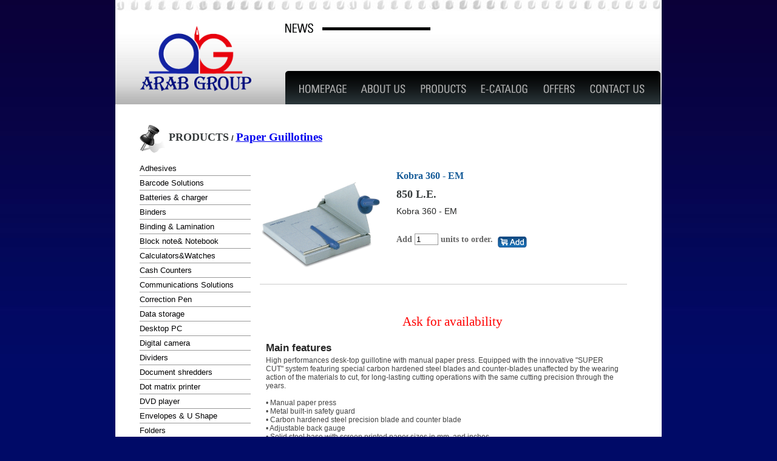

--- FILE ---
content_type: text/html
request_url: http://arabgroupms.com/product_details.asp?id=1075
body_size: 30650
content:

<!DOCTYPE HTML PUBLIC "-//W3C//DTD HTML 4.01 Transitional//EN" "http://www.w3.org/TR/html4/loose.dtd">
<html>
<head>
<meta http-equiv="Content-Type" content="text/html; charset=windows-1256">
<title>Arab Group</title>
<style type="text/css">
<!--
body {
	margin-top: 0px;
	background-color: #000a67;
	background-image: url(images/bg_all.jpg);
	background-repeat: repeat-x;
}
-->
</style>
<script type="text/javascript">
<!--
function MM_preloadImages() { //v3.0
  var d=document; if(d.images){ if(!d.MM_p) d.MM_p=new Array();
    var i,j=d.MM_p.length,a=MM_preloadImages.arguments; for(i=0; i<a.length; i++)
    if (a[i].indexOf("#")!=0){ d.MM_p[j]=new Image; d.MM_p[j++].src=a[i];}}
}
//-->
</script>
<link href="style.css" rel="stylesheet" type="text/css">
<style type="text/css">
<!--
.style1 {
	font-family: "Times New Roman", Times, serif;
	font-size: 30px;
}
-->
</style>
</head>

<body>
<table width="900" border="0" align="center" cellpadding="0" cellspacing="0">
  <tr>
    <td>
<script type="text/javascript">
<!--
function MM_swapImgRestore() { //v3.0
  var i,x,a=document.MM_sr; for(i=0;a&&i<a.length&&(x=a[i])&&x.oSrc;i++) x.src=x.oSrc;
}
function MM_preloadImages() { //v3.0
  var d=document; if(d.images){ if(!d.MM_p) d.MM_p=new Array();
    var i,j=d.MM_p.length,a=MM_preloadImages.arguments; for(i=0; i<a.length; i++)
    if (a[i].indexOf("#")!=0){ d.MM_p[j]=new Image; d.MM_p[j++].src=a[i];}}
}

function MM_findObj(n, d) { //v4.01
  var p,i,x;  if(!d) d=document; if((p=n.indexOf("?"))>0&&parent.frames.length) {
    d=parent.frames[n.substring(p+1)].document; n=n.substring(0,p);}
  if(!(x=d[n])&&d.all) x=d.all[n]; for (i=0;!x&&i<d.forms.length;i++) x=d.forms[i][n];
  for(i=0;!x&&d.layers&&i<d.layers.length;i++) x=MM_findObj(n,d.layers[i].document);
  if(!x && d.getElementById) x=d.getElementById(n); return x;
}

function MM_swapImage() { //v3.0
  var i,j=0,x,a=MM_swapImage.arguments; document.MM_sr=new Array; for(i=0;i<(a.length-2);i+=3)
   if ((x=MM_findObj(a[i]))!=null){document.MM_sr[j++]=x; if(!x.oSrc) x.oSrc=x.src; x.src=a[i+2];}
}
//-->
</script>
<body onLoad="MM_preloadImages('images/home_over.gif','images/about_over.gif','images/pro_over.gif','images/offers_over.gif','images/contact_over.gif','images/ecatalog_over.gif')">

<table width="900" border="0" cellspacing="0" cellpadding="0">
  <tr>
    <td height="18" colspan="2" background="images/header_bg.jpg" style="background-repeat:repeat-x"><img src="images/top_header.jpg" width="900" height="18" /></td>
</tr>
  <tr>
    <td width="280" height="154" valign="top" background="images/header_bg.jpg" style="background-repeat:repeat-x"><img src="images/blank.gif" width="65" height="1" /><img src="images/blank.gif" width="20" height="25"><br>
      <img src="images/blank.gif" width="40" height="50"><a href="default.asp"><img src="images/logo.png" width="184" height="107" border="0" align="absmiddle" /></a></td>
    <td width="620" height="154" align="left" valign="top" background="images/header_bg.jpg" style="background-repeat:repeat-x">
    <table border="0" cellspacing="0" cellpadding="0">
      <tr>
        <td valign="top"><img src="images/blank.gif" width="20" height="20" /></td>
      </tr>
      <tr>
        <td><img src="images/news_title.png" width="46" height="16" align="absmiddle" style="padding-right:15px" /><img src="images/dot_newsbar.gif" width="178" height="5" /></td>
      </tr>
      <tr>
        <td><img src="images/blank.gif" width="20" height="10" /></td>
      </tr>
      <tr>
        <td height="43" valign="top" class="news_ticker">
<script language="JavaScript" type="text/javascript">
<!--
var theSummaries = new Array();
var theNewsIDs = new Array();
	TickerCounter = 0 ;
	//-->
</script>


<div id="tickerContent">
	<a style="" id="tickerAnchor" href="" target="_top" class="news_ticker"></a>
</div>
<script language="javascript" src="Ticker.js" type="text/javascript"></script></body></html> </td>
      </tr>
      <tr>
        <td height="10"><img src="images/blank.gif" width="20" height="10" /></td>
      </tr>
      <tr>
        <td><a href="default.asp" onMouseOut="MM_swapImgRestore()" onMouseOver="MM_swapImage('Image15','','images/home_over.gif',1)"><img src="images/home_out.gif" name="Image15" width="114" height="55" border="0" id="Image15" /></a><a href="about.asp" onMouseOut="MM_swapImgRestore()" onMouseOver="MM_swapImage('Image14','','images/about_over.gif',1)"><img src="images/about_out.gif" name="Image14" width="97" height="55" border="0" id="Image14" /></a><a href="products.asp" onMouseOut="MM_swapImgRestore()" onMouseOver="MM_swapImage('Image13','','images/pro_over.gif',1)"><img src="images/pro_out.gif" name="Image13" width="99" height="55" border="0" id="Image13" /></a><a href="cat.asp" onMouseOut="MM_swapImgRestore()" onMouseOver="MM_swapImage('Image16','','images/ecatalog_over.gif',1)"><img src="images/ecatalog_out.gif" name="Image16" width="102" height="55" border="0"></a><a href="offers.asp" onMouseOut="MM_swapImgRestore()" onMouseOver="MM_swapImage('Image12','','images/offers_over.gif',1)"><img src="images/offers_out.gif" name="Image12" width="80" height="55" border="0" id="Image12" /></a><a href="contact.asp" onMouseOut="MM_swapImgRestore()" onMouseOver="MM_swapImage('Image11','','images/contact_over.gif',1)"><img src="images/contact_out.gif" name="Image11" width="126" height="55" border="0" id="Image11" /></a></td>
      </tr>
    </table></td>
  </tr>
</table>

</td>
  </tr>
  <tr>
    <td align="left" valign="top" bgcolor="#FFFFFF" style="background-repeat:no-repeat;"><table width="820" border="0" align="center" cellpadding="0" cellspacing="0">
      <tr>
        <td height="20" valign="top"><img src="images/blank.gif" width="20" height="20"></td>
        </tr>
      <tr>
        <td height="125" valign="top" bgcolor="#FFFFFF"><p class="normal_home"><strong><span class="style1"><img src="images/Black pin.png" width="48" height="48" align="absmiddle"></span><span class="title">PRODUCTS</span> / 
        <span class="title_pro_red">
        
    <a href="show_products.asp?id=129">Paper Guillotines</a>
    </span>
    <br>
        </strong></p>
          <table width="800" border="0" cellpadding="0" cellspacing="0">
            <tr>
              <td width="66" valign="top"><table width="183" border="0" cellpadding="0" cellspacing="0">
                
                <tr>
                  <td width="183" height="23" class="cat_name_left"><a href="show_products.asp?id=86" class="cat_name_left">Adhesives</a></td>
                </tr>
                <tr>
                  <td height="1" bgcolor="#999999"><img src="images/blank.gif" width="100" height="1" /></td>
                </tr>
                
                <tr>
                  <td width="183" height="23" class="cat_name_left"><a href="show_products.asp?id=126" class="cat_name_left">Barcode Solutions</a></td>
                </tr>
                <tr>
                  <td height="1" bgcolor="#999999"><img src="images/blank.gif" width="100" height="1" /></td>
                </tr>
                
                <tr>
                  <td width="183" height="23" class="cat_name_left"><a href="show_products.asp?id=123" class="cat_name_left">Batteries & charger</a></td>
                </tr>
                <tr>
                  <td height="1" bgcolor="#999999"><img src="images/blank.gif" width="100" height="1" /></td>
                </tr>
                
                <tr>
                  <td width="183" height="23" class="cat_name_left"><a href="show_products.asp?id=83" class="cat_name_left">Binders</a></td>
                </tr>
                <tr>
                  <td height="1" bgcolor="#999999"><img src="images/blank.gif" width="100" height="1" /></td>
                </tr>
                
                <tr>
                  <td width="183" height="23" class="cat_name_left"><a href="show_products.asp?id=113" class="cat_name_left">Binding & Lamination</a></td>
                </tr>
                <tr>
                  <td height="1" bgcolor="#999999"><img src="images/blank.gif" width="100" height="1" /></td>
                </tr>
                
                <tr>
                  <td width="183" height="23" class="cat_name_left"><a href="show_products.asp?id=80" class="cat_name_left">Block note& Notebook</a></td>
                </tr>
                <tr>
                  <td height="1" bgcolor="#999999"><img src="images/blank.gif" width="100" height="1" /></td>
                </tr>
                
                <tr>
                  <td width="183" height="23" class="cat_name_left"><a href="show_products.asp?id=88" class="cat_name_left">Calculators&Watches</a></td>
                </tr>
                <tr>
                  <td height="1" bgcolor="#999999"><img src="images/blank.gif" width="100" height="1" /></td>
                </tr>
                
                <tr>
                  <td width="183" height="23" class="cat_name_left"><a href="show_products.asp?id=110" class="cat_name_left">Cash Counters</a></td>
                </tr>
                <tr>
                  <td height="1" bgcolor="#999999"><img src="images/blank.gif" width="100" height="1" /></td>
                </tr>
                
                <tr>
                  <td width="183" height="23" class="cat_name_left"><a href="show_products.asp?id=127" class="cat_name_left">Communications Solutions</a></td>
                </tr>
                <tr>
                  <td height="1" bgcolor="#999999"><img src="images/blank.gif" width="100" height="1" /></td>
                </tr>
                
                <tr>
                  <td width="183" height="23" class="cat_name_left"><a href="show_products.asp?id=119" class="cat_name_left">Correction Pen</a></td>
                </tr>
                <tr>
                  <td height="1" bgcolor="#999999"><img src="images/blank.gif" width="100" height="1" /></td>
                </tr>
                
                <tr>
                  <td width="183" height="23" class="cat_name_left"><a href="show_products.asp?id=108" class="cat_name_left">Data storage</a></td>
                </tr>
                <tr>
                  <td height="1" bgcolor="#999999"><img src="images/blank.gif" width="100" height="1" /></td>
                </tr>
                
                <tr>
                  <td width="183" height="23" class="cat_name_left"><a href="show_products.asp?id=124" class="cat_name_left">Desktop PC</a></td>
                </tr>
                <tr>
                  <td height="1" bgcolor="#999999"><img src="images/blank.gif" width="100" height="1" /></td>
                </tr>
                
                <tr>
                  <td width="183" height="23" class="cat_name_left"><a href="show_products.asp?id=105" class="cat_name_left">Digital camera </a></td>
                </tr>
                <tr>
                  <td height="1" bgcolor="#999999"><img src="images/blank.gif" width="100" height="1" /></td>
                </tr>
                
                <tr>
                  <td width="183" height="23" class="cat_name_left"><a href="show_products.asp?id=85" class="cat_name_left">Dividers</a></td>
                </tr>
                <tr>
                  <td height="1" bgcolor="#999999"><img src="images/blank.gif" width="100" height="1" /></td>
                </tr>
                
                <tr>
                  <td width="183" height="23" class="cat_name_left"><a href="show_products.asp?id=106" class="cat_name_left">Document shredders </a></td>
                </tr>
                <tr>
                  <td height="1" bgcolor="#999999"><img src="images/blank.gif" width="100" height="1" /></td>
                </tr>
                
                <tr>
                  <td width="183" height="23" class="cat_name_left"><a href="show_products.asp?id=116" class="cat_name_left">Dot matrix printer</a></td>
                </tr>
                <tr>
                  <td height="1" bgcolor="#999999"><img src="images/blank.gif" width="100" height="1" /></td>
                </tr>
                
                <tr>
                  <td width="183" height="23" class="cat_name_left"><a href="show_products.asp?id=125" class="cat_name_left">DVD player</a></td>
                </tr>
                <tr>
                  <td height="1" bgcolor="#999999"><img src="images/blank.gif" width="100" height="1" /></td>
                </tr>
                
                <tr>
                  <td width="183" height="23" class="cat_name_left"><a href="show_products.asp?id=79" class="cat_name_left">Envelopes & U Shape </a></td>
                </tr>
                <tr>
                  <td height="1" bgcolor="#999999"><img src="images/blank.gif" width="100" height="1" /></td>
                </tr>
                
                <tr>
                  <td width="183" height="23" class="cat_name_left"><a href="show_products.asp?id=63" class="cat_name_left">Folders</a></td>
                </tr>
                <tr>
                  <td height="1" bgcolor="#999999"><img src="images/blank.gif" width="100" height="1" /></td>
                </tr>
                
                <tr>
                  <td width="183" height="23" class="cat_name_left"><a href="show_products.asp?id=115" class="cat_name_left">Hardware</a></td>
                </tr>
                <tr>
                  <td height="1" bgcolor="#999999"><img src="images/blank.gif" width="100" height="1" /></td>
                </tr>
                
                <tr>
                  <td width="183" height="23" class="cat_name_left"><a href="show_products.asp?id=120" class="cat_name_left">Highlighter pens</a></td>
                </tr>
                <tr>
                  <td height="1" bgcolor="#999999"><img src="images/blank.gif" width="100" height="1" /></td>
                </tr>
                
                <tr>
                  <td width="183" height="23" class="cat_name_left"><a href="show_products.asp?id=128" class="cat_name_left">Laptop Bags</a></td>
                </tr>
                <tr>
                  <td height="1" bgcolor="#999999"><img src="images/blank.gif" width="100" height="1" /></td>
                </tr>
                
                <tr>
                  <td width="183" height="23" class="cat_name_left"><a href="show_products.asp?id=98" class="cat_name_left">Laptop's </a></td>
                </tr>
                <tr>
                  <td height="1" bgcolor="#999999"><img src="images/blank.gif" width="100" height="1" /></td>
                </tr>
                
                <tr>
                  <td width="183" height="23" class="cat_name_left"><a href="show_products.asp?id=122" class="cat_name_left">Monitors</a></td>
                </tr>
                <tr>
                  <td height="1" bgcolor="#999999"><img src="images/blank.gif" width="100" height="1" /></td>
                </tr>
                
                <tr>
                  <td width="183" height="23" class="cat_name_left"><a href="show_products.asp?id=104" class="cat_name_left">Panasonic products</a></td>
                </tr>
                <tr>
                  <td height="1" bgcolor="#999999"><img src="images/blank.gif" width="100" height="1" /></td>
                </tr>
                
                <tr>
                  <td width="183" height="23" class="cat_name_left"><a href="show_products.asp?id=129" class="cat_name_left">Paper Guillotines</a></td>
                </tr>
                <tr>
                  <td height="1" bgcolor="#999999"><img src="images/blank.gif" width="100" height="1" /></td>
                </tr>
                
                <tr>
                  <td width="183" height="23" class="cat_name_left"><a href="show_products.asp?id=61" class="cat_name_left">Paper Products</a></td>
                </tr>
                <tr>
                  <td height="1" bgcolor="#999999"><img src="images/blank.gif" width="100" height="1" /></td>
                </tr>
                
                <tr>
                  <td width="183" height="23" class="cat_name_left"><a href="show_products.asp?id=76" class="cat_name_left">PC Consumables</a></td>
                </tr>
                <tr>
                  <td height="1" bgcolor="#999999"><img src="images/blank.gif" width="100" height="1" /></td>
                </tr>
                
                <tr>
                  <td width="183" height="23" class="cat_name_left"><a href="show_products.asp?id=66" class="cat_name_left">Pen & pencil</a></td>
                </tr>
                <tr>
                  <td height="1" bgcolor="#999999"><img src="images/blank.gif" width="100" height="1" /></td>
                </tr>
                
                <tr>
                  <td width="183" height="23" class="cat_name_left"><a href="show_products.asp?id=64" class="cat_name_left">Post it</a></td>
                </tr>
                <tr>
                  <td height="1" bgcolor="#999999"><img src="images/blank.gif" width="100" height="1" /></td>
                </tr>
                
                <tr>
                  <td width="183" height="23" class="cat_name_left"><a href="show_products.asp?id=77" class="cat_name_left">Printers Consumables</a></td>
                </tr>
                <tr>
                  <td height="1" bgcolor="#999999"><img src="images/blank.gif" width="100" height="1" /></td>
                </tr>
                
                <tr>
                  <td width="183" height="23" class="cat_name_left"><a href="show_products.asp?id=103" class="cat_name_left">Printing machines</a></td>
                </tr>
                <tr>
                  <td height="1" bgcolor="#999999"><img src="images/blank.gif" width="100" height="1" /></td>
                </tr>
                
                <tr>
                  <td width="183" height="23" class="cat_name_left"><a href="show_products.asp?id=111" class="cat_name_left">Projectors &  Screens</a></td>
                </tr>
                <tr>
                  <td height="1" bgcolor="#999999"><img src="images/blank.gif" width="100" height="1" /></td>
                </tr>
                
                <tr>
                  <td width="183" height="23" class="cat_name_left"><a href="show_products.asp?id=78" class="cat_name_left">Punchers & Staplers</a></td>
                </tr>
                <tr>
                  <td height="1" bgcolor="#999999"><img src="images/blank.gif" width="100" height="1" /></td>
                </tr>
                
                <tr>
                  <td width="183" height="23" class="cat_name_left"><a href="show_products.asp?id=112" class="cat_name_left">Safes </a></td>
                </tr>
                <tr>
                  <td height="1" bgcolor="#999999"><img src="images/blank.gif" width="100" height="1" /></td>
                </tr>
                
                <tr>
                  <td width="183" height="23" class="cat_name_left"><a href="show_products.asp?id=117" class="cat_name_left">Server </a></td>
                </tr>
                <tr>
                  <td height="1" bgcolor="#999999"><img src="images/blank.gif" width="100" height="1" /></td>
                </tr>
                
                <tr>
                  <td width="183" height="23" class="cat_name_left"><a href="show_products.asp?id=107" class="cat_name_left">Smart Phone & accessories</a></td>
                </tr>
                <tr>
                  <td height="1" bgcolor="#999999"><img src="images/blank.gif" width="100" height="1" /></td>
                </tr>
                
                <tr>
                  <td width="183" height="23" class="cat_name_left"><a href="show_products.asp?id=114" class="cat_name_left">Software </a></td>
                </tr>
                <tr>
                  <td height="1" bgcolor="#999999"><img src="images/blank.gif" width="100" height="1" /></td>
                </tr>
                
                <tr>
                  <td width="183" height="23" class="cat_name_left"><a href="show_products.asp?id=94" class="cat_name_left">Stationery</a></td>
                </tr>
                <tr>
                  <td height="1" bgcolor="#999999"><img src="images/blank.gif" width="100" height="1" /></td>
                </tr>
                
                <tr>
                  <td width="183" height="23" class="cat_name_left"><a href="show_products.asp?id=74" class="cat_name_left">Time Attendance machine</a></td>
                </tr>
                <tr>
                  <td height="1" bgcolor="#999999"><img src="images/blank.gif" width="100" height="1" /></td>
                </tr>
                
                <tr>
                  <td width="183" height="23" class="cat_name_left"><a href="show_products.asp?id=121" class="cat_name_left">Ups batteries</a></td>
                </tr>
                <tr>
                  <td height="1" bgcolor="#999999"><img src="images/blank.gif" width="100" height="1" /></td>
                </tr>
                
                <tr>
                  <td width="183" height="23" class="cat_name_left"><a href="show_products.asp?id=89" class="cat_name_left">White boards</a></td>
                </tr>
                <tr>
                  <td height="1" bgcolor="#999999"><img src="images/blank.gif" width="100" height="1" /></td>
                </tr>
                
              </table></td>
              <td width="700" valign="top"><table width="600" border="0" cellpadding="4" cellspacing="4">
                <tr>
                  <td width="628" valign="top" class="border"><table width="600" border="0" cellpadding="1" cellspacing="0" bordercolor="#333333">
                    
                    <tr align="right" bgcolor="">
                        <td width="649" align="left" valign="top" bgcolor="" class="normal"><table width="620" border="0" cellpadding="3" cellspacing="3" bordercolor="#333333">
                          <tr align="right">
                           <td width="218" rowspan="5" align="left" valign="top" class="normal">
                              <img src='images/products/Kobra 360-EM.png' width="200" height="170">
                              </td>
                            <td width="411" height="20" align="left" valign="top" class="title_pro">Kobra 360  - EM</td>
                           
                          </tr>
                        
                          <tr align="right">
                            <td width="411" height="20" align="left" valign="top" class="title">850 L.E.</td>
                          </tr>
                          <tr align="right">
                            <td align="left" valign="top" class="normal__inner">Kobra 360  - EM</td>
                          </tr>
                          <tr align="right">
                            <td align="left" valign="top" class="normal__inner"><table border="0" width="100%" cellspacing="0" cellpadding="0">
                              <tr><form action="addToCart.asp" method="post" id="form1" name="form1">
                                <td width="90%" align="center"><div align="left"><font face="Verdana" size="2"><b class="cat_name_left">
                                  <span class="title_pro2">
                                  <input type="hidden" name="intProdID" value="1075">
                                  Add
                                  <input name="intQuant" type="text"  style="border:#999999 1px solid"onChange="HandleError(this)" value="1" size="3" maxlength="3">
                                  units to  order.</span></b><span class="title_pro">&nbsp;</span>
<input type="image" src="images/addCart.gif" alt="Click here to add this product to the shopping cart" align="middle" width="50" height="20">
                                </font></div></td>
                                <td width="10%" align="center">&nbsp;</td></form>
                              </tr>
                            </table></td>
                          </tr>
                          <tr align="right">
                            <td height="5" colspan="2" align="left" valign="top" class="bold"><img src="images/blank.gif" width="1" height="1"></td>
                          </tr>
                          <tr align="right">
                            <td height="5" colspan="2" align="left" class="normal">
                            <hr size="1" color="#CCCCCC">
                            </td>
                          </tr>
                          <tr align="right">
                            <td height="5" colspan="2" align="left" class="normal"><span class="normal__inner"><div><br></div><div><br></div><div><p class="MsoNormal" align="center" style="margin-top:0in;margin-right:0in;
margin-bottom:2.25pt;margin-left:22.5pt;text-align:center;direction:ltr;
unicode-bidi:embed"><span class="MsoHyperlink"><span style="font-size:16.0pt;
line-height:115%;font-family:Ravie;color:red;background:white">Ask for
availability<o:p></o:p></span></span></p></div><div><br></div><div><div class="productMainFeatures" style="padding: 0px 10px; border-bottom-width: 1px; border-bottom-style: solid; border-bottom-color: rgb(218, 222, 225); color: rgb(68, 68, 68); font-family: Arial; font-size: 12px;"><h3 style="margin: 3px 0px; font-size: 17px; color: rgb(39, 39, 39);">Main features</h3><p style="margin: 0px; padding-bottom: 10px;">High performances desk-top guillotine with manual paper press. Equipped with the innovative "SUPER CUT" system featuring special carbon hardened steel blades and counter-blades unaffected by the wearing action of the materials to cut, for long-lasting cutting operations with the same cutting precision through the years.&nbsp;<br><br>• Manual paper press&nbsp;<br>• Metal built-in safety guard<br>• Carbon hardened steel precision blade and counter blade<br>• Adjustable back gauge<br>• Solid steel base with screen printed paper sizes in mm. and inches<br>• High quality materials according to ISO 9000 Standards<br>• Built in accordance to the Safety Standards BS 5498 (British Standards)<br>• Accessories: upper steel blade code AA-3002, counter blade code n. AA-3001<br>• Manufacturer: Elcoman – Via Gorizia n° 9, 20813 Bovisio Masciago, (Milan) - Italy&nbsp;<br>• Packaging: 1 unit per box<br>• EAN Barcode: 8 026064 110013</p></div><div class="productFeatures" style="padding: 10px 10px 20px; border-bottom-width: 1px; border-bottom-style: solid; border-bottom-color: rgb(218, 222, 225); color: rgb(68, 68, 68); font-family: Arial; font-size: 12px;"><h3 style="margin: 3px 0px; font-size: 17px; color: rgb(39, 39, 39);">Technical features</h3><p style="margin: 0px;"><strong>Cutting width:</strong>&nbsp; 360 mm&nbsp;&nbsp;<br><strong>Cutting capacity (A4 70 gr paper):</strong>&nbsp;&nbsp;15/20 sheets&nbsp;&nbsp;<br><strong>Paper press:</strong>&nbsp; manual&nbsp;&nbsp;<br><strong>Dimensions:</strong>&nbsp; 30x40 cm<br><strong>Weight:</strong>&nbsp; 5 Kg</p></div></div><div><br></div><div><h3 style="font-size: 14px; color: rgb(39, 39, 39); font-family: Arial; background-color: rgb(244, 244, 244); margin: 5px 0px !important;">Tools</h3><div class="productDownld" style="background-color: rgb(230, 153, 37); border: 1px solid rgb(192, 133, 42); margin-bottom: 5px; width: 196px; height: 22px; background-image: url(http://www.elcoman.it/uploads/ab/64/ab64471177708352554372594d6ebaa9/dwnldBtn.png); color: rgb(68, 68, 68); font-family: Arial; font-size: 12px; background-position: 1px 50%; background-repeat: no-repeat no-repeat;"><a href="http://www.elcoman.it/uploads/b6/68/b66866f020efa6ebec62e040699477ee/KOBRA-360-EM.pdf" style="text-decoration: none; color: rgb(109, 109, 109); outline: none; display: block; padding-top: 4px;"><span style="font-size: 10px; margin-left: 18px; color: rgb(254, 254, 254); font-weight: bold;">Datasheet</span></a></div></div><div><br></div><div><br></div>
</span></td>
                          </tr>
                        </table></td>
                      </tr>
                 </table></td>
                </tr>
              </table></td>
            </tr>
          </table>
          <p><span class="normal__inner"><strong><br>
        </strong></span></p>
          <p><span class="normal__inner"><strong><br>
  </strong></span></p></td>
      </tr>

      
    </table></td>
  </tr>
</table><style type="text/css">
<!--
.style1 {
	color: #F0F1EC; font-size:14px
}
.style2 {font-size: 14px}
-->
</style>
<table width="900" border="0" align="center" cellpadding="0" cellspacing="0">
  <tr>
    <td height="65" align="left" valign="middle" bgcolor="#F0F1EC" style="background-repeat:no-repeat;">
	<script language="javascript" src="js/image_scroller.js" type="text/javascript">
			</script></td>
  </tr>
  <tr>
    <td height="40" align="center" valign="middle" bgcolor="#cdcdcd" class="footer" style="background-repeat:no-repeat;"><a href="default.asp" class="footer">HomePage</a> &nbsp;&nbsp;&nbsp;<a href="about.asp" class="footer">About us</a> &nbsp;&nbsp;&nbsp;<a href="products.asp" class="footer">Products</a> &nbsp;&nbsp;&nbsp;<a href="offers.asp" class="footer">offers</a> &nbsp;&nbsp;&nbsp;<a href="contact.asp" class="footer">Contact us</a> <span class="footer" style="background-repeat:no-repeat;"><span class="style2">&nbsp;&nbsp;&nbsp;&nbsp;&nbsp;&nbsp;&nbsp;&nbsp;&nbsp;&nbsp;&nbsp;&nbsp;&nbsp;&nbsp;&nbsp;&nbsp;&nbsp;&nbsp;&nbsp;&nbsp;Follow us at</span> <a href="https://www.facebook.com/pages/Arab-Group-Co/510754115638812" target="_blank"><img src="images/facebook.gif" width="25" height="25" border="0" align="middle" /></a></span></td>
  </tr>
  <tr>
    <td height="30" align="center" valign="middle" class="footer" style="background-repeat:no-repeat;"><span class="footer style1" style="background-repeat:no-repeat;">Copyright &copy; 2012 arabgroupms.com, All rights reserved</span><br /></td>
  </tr>
</table>

</body>
</html>


--- FILE ---
content_type: text/css
request_url: http://arabgroupms.com/style.css
body_size: 1913
content:
/* CSS Document */


.normal_home { font-family:Arial, Helvetica, sans-serif; color:#282929; font-size:13px; font-weight:400;}

.normal__inner { font-family:Arial, Helvetica, sans-serif; color:#282929; font-size:14px; font-weight:400;}


.news_ticker {font-family:"Trebuchet MS", Arial, Helvetica, sans-serif; font-size:13px; color:#0a0c0c; text-decoration:none;}

.footer {color:#555555; font-family:Georgia, "Times New Roman", Times, serif; font-size:12px; font-weight:bold; text-decoration:none;}

.spacer_back { background-image:url(images/dot_spacer.gif); background-repeat:repeat-y; background-position:center;}
.img_cat_border {border:#000000 2px solid}
.cat_name { font-family:Verdana, Geneva, sans-serif; font-size:12px; color:#2a3539; font-weight:bold; text-decoration:none}
.cat_name_left { font-family:Arial, Helvetica, sans-serif; font-size:13px; color:#020203; text-decoration:none;}

a:hover.cat_name_left { text-decoration:underline}
.title { font-family:times new roman, Helvetica, sans-serif; font-size:18px; color:#363b3c; font-weight:bold;}
.title2 { font-family:times new roman, Helvetica, sans-serif; font-size:20px; color:#363b3c; font-weight:bold;}
.title_pro {
	font-family:times new roman, Helvetica, sans-serif;
	font-size:16px;
	color:#155b98;
	font-weight:bold;
	text-decoration:none;
}
.title_pro_red {
	font-family:times new roman, Helvetica, sans-serif;
	font-size:19px;
	color:#ce0000;
	font-weight:bold;
	text-decoration:underline;
}

.title_pro2 {
	font-family:times new roman, Helvetica, sans-serif;
	font-size:14px;
	color:#666666;
	font-weight:bold;
}

.num_border {font-family:Arial, Helvetica, sans-serif; font-size:13px; color:#282929; padding:5px; width:50px; height:50px; border:#666 1px solid;}

a:hover.cat_name {text-decoration:underline; color:#1a6fb4}
a:hover.title_pro {text-decoration:underline}

--- FILE ---
content_type: application/x-javascript
request_url: http://arabgroupms.com/Ticker.js
body_size: 2371
content:
var theCharacterTimeout = 25;
var theStoryTimeout     = 3000;
var theWidgetOne        = " |";
var theWidgetTwo        = " |";
var theWidgetNone       = "";
var theItemCount	
	
theItemCount = TickerCounter

// Ticker startup
function startTicker()
{
	
	// Define run time values
	theCurrentStory     = -1;
	theCurrentLength    = 0;
	// Locate base objects
	if (document.getElementById) {	
		    theAnchorObject     = document.getElementById("tickerAnchor");
			runTheTicker();   	
		 }
	else {
            document.write("<style>.tickerContent{display:none;}.ticko{border:0px; padding:0px;}</style>");
            return true;
	}
}
var myTimeout
// Ticker main run loop
function runTheTicker()
{
	// Go for the next story data block
	
	if(theCurrentLength == 0)
	{
		myTimeout = theCharacterTimeout;
		
		if (theCurrentStory!=theItemCount)
			theCurrentStory++;
		else
			theCurrentStory=0;
		
		theCurrentStory      = theCurrentStory % theItemCount;
		theStorySummary      = theSummaries[theCurrentStory].replace(/&quot;/g,'"');		
		theNewsID			 = theNewsIDs[theCurrentStory];
		
		
		if(theNewsID!="0" && theNewsID!="")
		{
		theTargetLink         = "show_news.asp?NewsID="+theNewsID;
		theAnchorObject.href  = theTargetLink;
		theAnchorObject.style.cursor = "hand";
		theAnchorObject.style.color = "";
		theAnchorObject.target = "_top";
		}
		else
		{
		theAnchorObject.href = "#";
		theAnchorObject.style.cursor = "text";
		//theAnchorObject.style.color = "#FE3637";
		theAnchorObject.style.textDecoration = "none";
		theAnchorObject.target = "_self";
		}
				
	}
	
	// Stuff the current ticker text into the anchor
	theAnchorObject.innerHTML = theStorySummary.substring(0,theCurrentLength) + whatWidget();
	// Modify the length for the substring and define the timer
	if(theCurrentLength == theStorySummary.length)
	{
		myTimeout = theStoryTimeout;
		theCurrentLength = 0;
	}
	else
	{
		myTimeout = theCharacterTimeout;
		theCurrentLength++;
	}
	setTimeout("runTheTicker()", myTimeout);
}



// Widget generator
function whatWidget()
{
	if(theCurrentLength == theStorySummary.length)
	{
		return theWidgetNone;
	}

	if((theCurrentLength % 2) == 1)
	{
		return theWidgetOne;
	}
	else
	{
		return theWidgetTwo;
	}
}


startTicker();
	
//-->


--- FILE ---
content_type: application/x-javascript
request_url: http://arabgroupms.com/js/image_scroller.js
body_size: 6056
content:
//Specify the slider's width (in pixels)



var sliderwidth="900px"
//Specify the slider's height
var sliderheight="65px"
//Specify the slider's slide speed (larger is faster 1-10)
var slidespeed=2
//Specify the slider's direction 0 for left 1 for right
var slideDirect=0
//Allow reverse? 0 for no 1 for yes
var allowReverse=1
//configure background color:
slidebgcolor=""
// NAME="Ad_Image"  style="cursor:hand"
//Specify the slider's images
var leftrightslide=new Array()

var finalslide=''

leftrightslide[0]='<img src="images/logo1_.gif" border="0"  onmouseover="this.src=\'images/logo1.gif\'" onmouseout="this.src=\'images/logo1_.gif\'">'
leftrightslide[1]='<img src="images/logo2_.gif" border="0"  onmouseover="this.src=\'images/logo2.gif\'" onmouseout="this.src=\'images/logo2_.gif\'">'
leftrightslide[2]='<img src="images/logo3_.gif" border="0"  onmouseover="this.src=\'images/logo3.gif\'" onmouseout="this.src=\'images/logo3_.gif\'">'
leftrightslide[3]='<img src="images/logo4_.gif" border="0"  onmouseover="this.src=\'images/logo4.gif\'" onmouseout="this.src=\'images/logo4_.gif\'">'
leftrightslide[4]='<img src="images/logo5_.gif" border="0"  onmouseover="this.src=\'images/logo5.gif\'" onmouseout="this.src=\'images/logo5_.gif\'">'
leftrightslide[5]='<img src="images/logo6_.gif" border="0"  onmouseover="this.src=\'images/logo6.gif\'" onmouseout="this.src=\'images/logo6_.gif\'">'

//Specify gap between each image (use HTML):
var imagegap=" "

//Specify pixels gap between each slideshow rotation (use integer):
var slideshowgap=5


////NO NEED TO EDIT BELOW THIS LINE////////////

var copyspeed=slidespeed
leftrightslide='<nobr>'+leftrightslide.join(imagegap)+'</nobr>'
var iedom=document.all||document.getElementById
if (iedom)
document.write('<span id="temp" style="visibility:hidden;position:absolute;top:-100px;left:-9000px">'+leftrightslide+'</span>')
var actualwidth=''
var cross_slide, ns_slide


	
function fillup(){
	
if (iedom){
cross_slide=document.getElementById? document.getElementById("test2") : document.all.test2
cross_slide2=document.getElementById? document.getElementById("test3") : document.all.test3
cross_slide.innerHTML=cross_slide2.innerHTML=leftrightslide
actualwidth=document.all? cross_slide.offsetWidth : document.getElementById("temp").offsetWidth
cross_slide2.style.left=actualwidth+slideshowgap+"px"
}
else if (document.layers){
ns_slide=document.ns_slidemenu.document.ns_slidemenu2
ns_slide2=document.ns_slidemenu.document.ns_slidemenu3
ns_slide.document.write(leftrightslide)
ns_slide.document.close()
actualwidth=ns_slide.document.width
ns_slide2.left=actualwidth+slideshowgap
ns_slide2.document.write(leftrightslide)
ns_slide2.document.close()
}
lefttime=slideDirect? setInterval("slideleft()",30) : setInterval("slideright()",30)
}
//window.onload=fillup

function slideright(){
if (iedom){
if (parseInt(cross_slide.style.left)<(actualwidth+8))
cross_slide.style.left=parseInt(cross_slide.style.left)+copyspeed+"px"
else
cross_slide.style.left=parseInt(cross_slide2.style.left)+(actualwidth+slideshowgap)*(-1)+"px"

if (parseInt(cross_slide2.style.left)<(actualwidth+8))
cross_slide2.style.left=parseInt(cross_slide2.style.left)+copyspeed+"px"
else
cross_slide2.style.left=parseInt(cross_slide.style.left)+(actualwidth+slideshowgap)*(-1)+"px"

}
else if (document.layers){
if (ns_slide.left<(actualwidth+8))
ns_slide.left+=copyspeed
else
ns_slide.left=ns_slide2.left+(actualwidth+slideshowgap)*(-1)

if (ns_slide2.left<(actualwidth+8))
ns_slide2.left+=copyspeed
else
ns_slide2.left=ns_slide.left+(actualwidth+slideshowgap)*(-1)
}
}

function slideleft(){
if (iedom){
if (parseInt(cross_slide.style.left)>(actualwidth*(-1)+8))
cross_slide.style.left=parseInt(cross_slide.style.left)-copyspeed+"px"
else
cross_slide.style.left=parseInt(cross_slide2.style.left)+actualwidth+slideshowgap+"px"

if (parseInt(cross_slide2.style.left)>(actualwidth*(-1)+8))
cross_slide2.style.left=parseInt(cross_slide2.style.left)-copyspeed+"px"
else
cross_slide2.style.left=parseInt(cross_slide.style.left)+actualwidth+slideshowgap+"px"

}
else if (document.layers){
if (ns_slide.left>(actualwidth*(-1)+8))
ns_slide.left-=copyspeed
else
ns_slide.left=ns_slide2.left+actualwidth+slideshowgap

if (ns_slide2.left>(actualwidth*(-1)+8))
ns_slide2.left-=copyspeed
else
ns_slide2.left=ns_slide.left+actualwidth+slideshowgap
}
}

if (iedom||document.layers){
with (document){
document.write('<table border="0" cellspacing="0" cellpadding="0"><tr><td>')
if (iedom){
write('<div style="position:relative;width:'+sliderwidth+';height:'+sliderheight+';overflow:hidden">')
write('<div style="position:absolute;width:'+sliderwidth+';height:'+sliderheight+';background-color:'+slidebgcolor+'" onMouseout="copyspeed=slidespeed">')
write('<div id="test2" style="position:absolute;left:0px;top:5px"></div>')
write('<div id="test3" style="position:absolute;left:-1000px;top:5px"></div>')
write('</div></div>')
}
else if (document.layers){
write('<ilayer width='+sliderwidth+' height='+sliderheight+' name="ns_slidemenu" bgColor='+slidebgcolor+'>')
write('<layer name="ns_slidemenu2" left=0 top=0  onMouseout="copyspeed=slidespeed"></layer>')
write('<layer name="ns_slidemenu3" left=0 top=0  onMouseout="copyspeed=slidespeed"></layer>')
write('</ilayer>')
}
if (allowReverse&&!document.layers){
write('</td></tr><tr height="5"><td align="left">')
document.write('')
}
document.write('</td></tr></table>')
}
}

function reverseSlide1(){
clearInterval(lefttime)
//slideDirect=slideDirect? 0 : 1
//lefttime=slideDirect? setInterval("slideright()",30) : setInterval("slideleft()",30)
lefttime= setInterval("slideleft()",30)
}

function reverseSlide2(){
clearInterval(lefttime)
//slideDirect=slideDirect? 0 : 1
//lefttime=slideDirect? setInterval("slideright()",30) : setInterval("slideleft()",30)
lefttime= setInterval("slideright()",30)
}

window.onload = fillup();